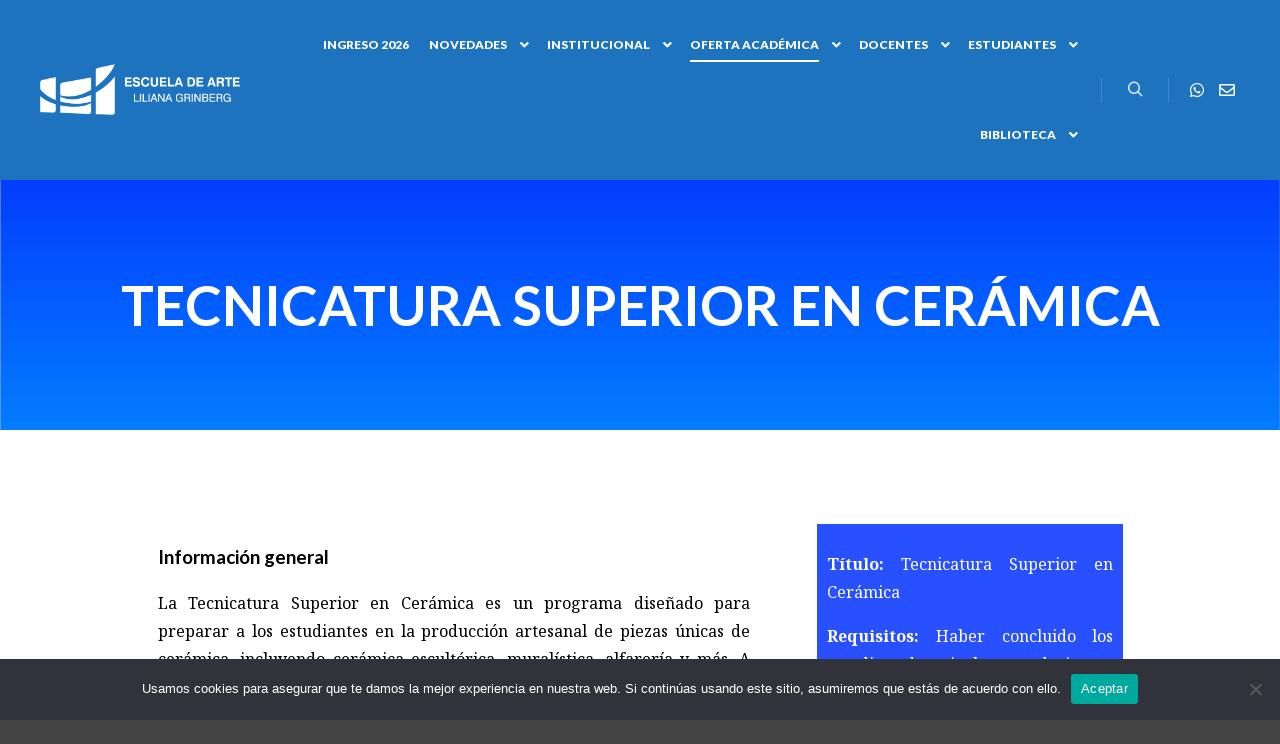

--- FILE ---
content_type: text/html; charset=UTF-8
request_url: http://escueladearte501.com/tecnicatura-superior-en-ceramica/
body_size: 74006
content:
<!DOCTYPE html>
<!--[if IE 9]>    <html class="no-js lt-ie10" lang="es"> <![endif]-->
<!--[if gt IE 9]><!--> <html class="no-js" lang="es"> <!--<![endif]-->
<head>

<meta charset="UTF-8" />
<meta name="viewport" content="width=device-width,initial-scale=1" />
<meta http-equiv="X-UA-Compatible" content="IE=edge">
<link rel="profile" href="https://gmpg.org/xfn/11" />
<title>Tecnicatura Superior en Cerámica &#8211; Escuela de Arte Liliana Grinberg</title>
<meta name='robots' content='max-image-preview:large' />
<link href='https://fonts.gstatic.com' crossorigin rel='preconnect' />
<link rel="alternate" type="application/rss+xml" title="Escuela de Arte Liliana Grinberg &raquo; Feed" href="https://escueladearte501.com/feed/" />
<link rel="alternate" type="application/rss+xml" title="Escuela de Arte Liliana Grinberg &raquo; Feed de los comentarios" href="https://escueladearte501.com/comments/feed/" />
<script type="text/javascript">
window._wpemojiSettings = {"baseUrl":"https:\/\/s.w.org\/images\/core\/emoji\/14.0.0\/72x72\/","ext":".png","svgUrl":"https:\/\/s.w.org\/images\/core\/emoji\/14.0.0\/svg\/","svgExt":".svg","source":{"concatemoji":"http:\/\/escueladearte501.com\/wp-includes\/js\/wp-emoji-release.min.js?ver=6.2.8"}};
/*! This file is auto-generated */
!function(e,a,t){var n,r,o,i=a.createElement("canvas"),p=i.getContext&&i.getContext("2d");function s(e,t){p.clearRect(0,0,i.width,i.height),p.fillText(e,0,0);e=i.toDataURL();return p.clearRect(0,0,i.width,i.height),p.fillText(t,0,0),e===i.toDataURL()}function c(e){var t=a.createElement("script");t.src=e,t.defer=t.type="text/javascript",a.getElementsByTagName("head")[0].appendChild(t)}for(o=Array("flag","emoji"),t.supports={everything:!0,everythingExceptFlag:!0},r=0;r<o.length;r++)t.supports[o[r]]=function(e){if(p&&p.fillText)switch(p.textBaseline="top",p.font="600 32px Arial",e){case"flag":return s("\ud83c\udff3\ufe0f\u200d\u26a7\ufe0f","\ud83c\udff3\ufe0f\u200b\u26a7\ufe0f")?!1:!s("\ud83c\uddfa\ud83c\uddf3","\ud83c\uddfa\u200b\ud83c\uddf3")&&!s("\ud83c\udff4\udb40\udc67\udb40\udc62\udb40\udc65\udb40\udc6e\udb40\udc67\udb40\udc7f","\ud83c\udff4\u200b\udb40\udc67\u200b\udb40\udc62\u200b\udb40\udc65\u200b\udb40\udc6e\u200b\udb40\udc67\u200b\udb40\udc7f");case"emoji":return!s("\ud83e\udef1\ud83c\udffb\u200d\ud83e\udef2\ud83c\udfff","\ud83e\udef1\ud83c\udffb\u200b\ud83e\udef2\ud83c\udfff")}return!1}(o[r]),t.supports.everything=t.supports.everything&&t.supports[o[r]],"flag"!==o[r]&&(t.supports.everythingExceptFlag=t.supports.everythingExceptFlag&&t.supports[o[r]]);t.supports.everythingExceptFlag=t.supports.everythingExceptFlag&&!t.supports.flag,t.DOMReady=!1,t.readyCallback=function(){t.DOMReady=!0},t.supports.everything||(n=function(){t.readyCallback()},a.addEventListener?(a.addEventListener("DOMContentLoaded",n,!1),e.addEventListener("load",n,!1)):(e.attachEvent("onload",n),a.attachEvent("onreadystatechange",function(){"complete"===a.readyState&&t.readyCallback()})),(e=t.source||{}).concatemoji?c(e.concatemoji):e.wpemoji&&e.twemoji&&(c(e.twemoji),c(e.wpemoji)))}(window,document,window._wpemojiSettings);
</script>
<style type="text/css">
img.wp-smiley,
img.emoji {
	display: inline !important;
	border: none !important;
	box-shadow: none !important;
	height: 1em !important;
	width: 1em !important;
	margin: 0 0.07em !important;
	vertical-align: -0.1em !important;
	background: none !important;
	padding: 0 !important;
}
</style>
	<link rel='stylesheet' id='bae-main-css' href='http://escueladearte501.com/wp-content/plugins/document-embedder-addons-for-elementor/admin/assets/css/main.css?ver=6.2.8' type='text/css' media='all' />
<link rel='stylesheet' id='wp-block-library-css' href='http://escueladearte501.com/wp-includes/css/dist/block-library/style.min.css?ver=6.2.8' type='text/css' media='all' />
<link rel='stylesheet' id='classic-theme-styles-css' href='http://escueladearte501.com/wp-includes/css/classic-themes.min.css?ver=6.2.8' type='text/css' media='all' />
<style id='global-styles-inline-css' type='text/css'>
body{--wp--preset--color--black: #000000;--wp--preset--color--cyan-bluish-gray: #abb8c3;--wp--preset--color--white: #ffffff;--wp--preset--color--pale-pink: #f78da7;--wp--preset--color--vivid-red: #cf2e2e;--wp--preset--color--luminous-vivid-orange: #ff6900;--wp--preset--color--luminous-vivid-amber: #fcb900;--wp--preset--color--light-green-cyan: #7bdcb5;--wp--preset--color--vivid-green-cyan: #00d084;--wp--preset--color--pale-cyan-blue: #8ed1fc;--wp--preset--color--vivid-cyan-blue: #0693e3;--wp--preset--color--vivid-purple: #9b51e0;--wp--preset--gradient--vivid-cyan-blue-to-vivid-purple: linear-gradient(135deg,rgba(6,147,227,1) 0%,rgb(155,81,224) 100%);--wp--preset--gradient--light-green-cyan-to-vivid-green-cyan: linear-gradient(135deg,rgb(122,220,180) 0%,rgb(0,208,130) 100%);--wp--preset--gradient--luminous-vivid-amber-to-luminous-vivid-orange: linear-gradient(135deg,rgba(252,185,0,1) 0%,rgba(255,105,0,1) 100%);--wp--preset--gradient--luminous-vivid-orange-to-vivid-red: linear-gradient(135deg,rgba(255,105,0,1) 0%,rgb(207,46,46) 100%);--wp--preset--gradient--very-light-gray-to-cyan-bluish-gray: linear-gradient(135deg,rgb(238,238,238) 0%,rgb(169,184,195) 100%);--wp--preset--gradient--cool-to-warm-spectrum: linear-gradient(135deg,rgb(74,234,220) 0%,rgb(151,120,209) 20%,rgb(207,42,186) 40%,rgb(238,44,130) 60%,rgb(251,105,98) 80%,rgb(254,248,76) 100%);--wp--preset--gradient--blush-light-purple: linear-gradient(135deg,rgb(255,206,236) 0%,rgb(152,150,240) 100%);--wp--preset--gradient--blush-bordeaux: linear-gradient(135deg,rgb(254,205,165) 0%,rgb(254,45,45) 50%,rgb(107,0,62) 100%);--wp--preset--gradient--luminous-dusk: linear-gradient(135deg,rgb(255,203,112) 0%,rgb(199,81,192) 50%,rgb(65,88,208) 100%);--wp--preset--gradient--pale-ocean: linear-gradient(135deg,rgb(255,245,203) 0%,rgb(182,227,212) 50%,rgb(51,167,181) 100%);--wp--preset--gradient--electric-grass: linear-gradient(135deg,rgb(202,248,128) 0%,rgb(113,206,126) 100%);--wp--preset--gradient--midnight: linear-gradient(135deg,rgb(2,3,129) 0%,rgb(40,116,252) 100%);--wp--preset--duotone--dark-grayscale: url('#wp-duotone-dark-grayscale');--wp--preset--duotone--grayscale: url('#wp-duotone-grayscale');--wp--preset--duotone--purple-yellow: url('#wp-duotone-purple-yellow');--wp--preset--duotone--blue-red: url('#wp-duotone-blue-red');--wp--preset--duotone--midnight: url('#wp-duotone-midnight');--wp--preset--duotone--magenta-yellow: url('#wp-duotone-magenta-yellow');--wp--preset--duotone--purple-green: url('#wp-duotone-purple-green');--wp--preset--duotone--blue-orange: url('#wp-duotone-blue-orange');--wp--preset--font-size--small: 13px;--wp--preset--font-size--medium: 20px;--wp--preset--font-size--large: 36px;--wp--preset--font-size--x-large: 42px;--wp--preset--spacing--20: 0.44rem;--wp--preset--spacing--30: 0.67rem;--wp--preset--spacing--40: 1rem;--wp--preset--spacing--50: 1.5rem;--wp--preset--spacing--60: 2.25rem;--wp--preset--spacing--70: 3.38rem;--wp--preset--spacing--80: 5.06rem;--wp--preset--shadow--natural: 6px 6px 9px rgba(0, 0, 0, 0.2);--wp--preset--shadow--deep: 12px 12px 50px rgba(0, 0, 0, 0.4);--wp--preset--shadow--sharp: 6px 6px 0px rgba(0, 0, 0, 0.2);--wp--preset--shadow--outlined: 6px 6px 0px -3px rgba(255, 255, 255, 1), 6px 6px rgba(0, 0, 0, 1);--wp--preset--shadow--crisp: 6px 6px 0px rgba(0, 0, 0, 1);}:where(.is-layout-flex){gap: 0.5em;}body .is-layout-flow > .alignleft{float: left;margin-inline-start: 0;margin-inline-end: 2em;}body .is-layout-flow > .alignright{float: right;margin-inline-start: 2em;margin-inline-end: 0;}body .is-layout-flow > .aligncenter{margin-left: auto !important;margin-right: auto !important;}body .is-layout-constrained > .alignleft{float: left;margin-inline-start: 0;margin-inline-end: 2em;}body .is-layout-constrained > .alignright{float: right;margin-inline-start: 2em;margin-inline-end: 0;}body .is-layout-constrained > .aligncenter{margin-left: auto !important;margin-right: auto !important;}body .is-layout-constrained > :where(:not(.alignleft):not(.alignright):not(.alignfull)){max-width: var(--wp--style--global--content-size);margin-left: auto !important;margin-right: auto !important;}body .is-layout-constrained > .alignwide{max-width: var(--wp--style--global--wide-size);}body .is-layout-flex{display: flex;}body .is-layout-flex{flex-wrap: wrap;align-items: center;}body .is-layout-flex > *{margin: 0;}:where(.wp-block-columns.is-layout-flex){gap: 2em;}.has-black-color{color: var(--wp--preset--color--black) !important;}.has-cyan-bluish-gray-color{color: var(--wp--preset--color--cyan-bluish-gray) !important;}.has-white-color{color: var(--wp--preset--color--white) !important;}.has-pale-pink-color{color: var(--wp--preset--color--pale-pink) !important;}.has-vivid-red-color{color: var(--wp--preset--color--vivid-red) !important;}.has-luminous-vivid-orange-color{color: var(--wp--preset--color--luminous-vivid-orange) !important;}.has-luminous-vivid-amber-color{color: var(--wp--preset--color--luminous-vivid-amber) !important;}.has-light-green-cyan-color{color: var(--wp--preset--color--light-green-cyan) !important;}.has-vivid-green-cyan-color{color: var(--wp--preset--color--vivid-green-cyan) !important;}.has-pale-cyan-blue-color{color: var(--wp--preset--color--pale-cyan-blue) !important;}.has-vivid-cyan-blue-color{color: var(--wp--preset--color--vivid-cyan-blue) !important;}.has-vivid-purple-color{color: var(--wp--preset--color--vivid-purple) !important;}.has-black-background-color{background-color: var(--wp--preset--color--black) !important;}.has-cyan-bluish-gray-background-color{background-color: var(--wp--preset--color--cyan-bluish-gray) !important;}.has-white-background-color{background-color: var(--wp--preset--color--white) !important;}.has-pale-pink-background-color{background-color: var(--wp--preset--color--pale-pink) !important;}.has-vivid-red-background-color{background-color: var(--wp--preset--color--vivid-red) !important;}.has-luminous-vivid-orange-background-color{background-color: var(--wp--preset--color--luminous-vivid-orange) !important;}.has-luminous-vivid-amber-background-color{background-color: var(--wp--preset--color--luminous-vivid-amber) !important;}.has-light-green-cyan-background-color{background-color: var(--wp--preset--color--light-green-cyan) !important;}.has-vivid-green-cyan-background-color{background-color: var(--wp--preset--color--vivid-green-cyan) !important;}.has-pale-cyan-blue-background-color{background-color: var(--wp--preset--color--pale-cyan-blue) !important;}.has-vivid-cyan-blue-background-color{background-color: var(--wp--preset--color--vivid-cyan-blue) !important;}.has-vivid-purple-background-color{background-color: var(--wp--preset--color--vivid-purple) !important;}.has-black-border-color{border-color: var(--wp--preset--color--black) !important;}.has-cyan-bluish-gray-border-color{border-color: var(--wp--preset--color--cyan-bluish-gray) !important;}.has-white-border-color{border-color: var(--wp--preset--color--white) !important;}.has-pale-pink-border-color{border-color: var(--wp--preset--color--pale-pink) !important;}.has-vivid-red-border-color{border-color: var(--wp--preset--color--vivid-red) !important;}.has-luminous-vivid-orange-border-color{border-color: var(--wp--preset--color--luminous-vivid-orange) !important;}.has-luminous-vivid-amber-border-color{border-color: var(--wp--preset--color--luminous-vivid-amber) !important;}.has-light-green-cyan-border-color{border-color: var(--wp--preset--color--light-green-cyan) !important;}.has-vivid-green-cyan-border-color{border-color: var(--wp--preset--color--vivid-green-cyan) !important;}.has-pale-cyan-blue-border-color{border-color: var(--wp--preset--color--pale-cyan-blue) !important;}.has-vivid-cyan-blue-border-color{border-color: var(--wp--preset--color--vivid-cyan-blue) !important;}.has-vivid-purple-border-color{border-color: var(--wp--preset--color--vivid-purple) !important;}.has-vivid-cyan-blue-to-vivid-purple-gradient-background{background: var(--wp--preset--gradient--vivid-cyan-blue-to-vivid-purple) !important;}.has-light-green-cyan-to-vivid-green-cyan-gradient-background{background: var(--wp--preset--gradient--light-green-cyan-to-vivid-green-cyan) !important;}.has-luminous-vivid-amber-to-luminous-vivid-orange-gradient-background{background: var(--wp--preset--gradient--luminous-vivid-amber-to-luminous-vivid-orange) !important;}.has-luminous-vivid-orange-to-vivid-red-gradient-background{background: var(--wp--preset--gradient--luminous-vivid-orange-to-vivid-red) !important;}.has-very-light-gray-to-cyan-bluish-gray-gradient-background{background: var(--wp--preset--gradient--very-light-gray-to-cyan-bluish-gray) !important;}.has-cool-to-warm-spectrum-gradient-background{background: var(--wp--preset--gradient--cool-to-warm-spectrum) !important;}.has-blush-light-purple-gradient-background{background: var(--wp--preset--gradient--blush-light-purple) !important;}.has-blush-bordeaux-gradient-background{background: var(--wp--preset--gradient--blush-bordeaux) !important;}.has-luminous-dusk-gradient-background{background: var(--wp--preset--gradient--luminous-dusk) !important;}.has-pale-ocean-gradient-background{background: var(--wp--preset--gradient--pale-ocean) !important;}.has-electric-grass-gradient-background{background: var(--wp--preset--gradient--electric-grass) !important;}.has-midnight-gradient-background{background: var(--wp--preset--gradient--midnight) !important;}.has-small-font-size{font-size: var(--wp--preset--font-size--small) !important;}.has-medium-font-size{font-size: var(--wp--preset--font-size--medium) !important;}.has-large-font-size{font-size: var(--wp--preset--font-size--large) !important;}.has-x-large-font-size{font-size: var(--wp--preset--font-size--x-large) !important;}
.wp-block-navigation a:where(:not(.wp-element-button)){color: inherit;}
:where(.wp-block-columns.is-layout-flex){gap: 2em;}
.wp-block-pullquote{font-size: 1.5em;line-height: 1.6;}
</style>
<link rel='stylesheet' id='cookie-notice-front-css' href='http://escueladearte501.com/wp-content/plugins/cookie-notice/css/front.min.css?ver=2.4.18' type='text/css' media='all' />
<link rel='stylesheet' id='elementor-icons-css' href='http://escueladearte501.com/wp-content/plugins/elementor/assets/lib/eicons/css/elementor-icons.min.css?ver=5.18.0' type='text/css' media='all' />
<link rel='stylesheet' id='elementor-frontend-css' href='http://escueladearte501.com/wp-content/plugins/elementor/assets/css/frontend.min.css?ver=3.12.1' type='text/css' media='all' />
<style id='elementor-frontend-inline-css' type='text/css'>
.elementor-13911 .elementor-element.elementor-element-12e60730:not(.elementor-motion-effects-element-type-background), .elementor-13911 .elementor-element.elementor-element-12e60730 > .elementor-motion-effects-container > .elementor-motion-effects-layer{background-image:url("https://escueladearte501.com/wp-content/uploads/2022/08/fondo-1.jpg");}
</style>
<link rel='stylesheet' id='swiper-css' href='http://escueladearte501.com/wp-content/plugins/elementor/assets/lib/swiper/css/swiper.min.css?ver=5.3.6' type='text/css' media='all' />
<link rel='stylesheet' id='elementor-post-12136-css' href='http://escueladearte501.com/wp-content/uploads/elementor/css/post-12136.css?ver=1719586461' type='text/css' media='all' />
<link rel='stylesheet' id='elementor-pro-css' href='http://escueladearte501.com/wp-content/plugins/pro-elements/assets/css/frontend.min.css?ver=3.11.3.1' type='text/css' media='all' />
<link rel='stylesheet' id='elementor-post-13935-css' href='http://escueladearte501.com/wp-content/uploads/elementor/css/post-13935.css?ver=1761689897' type='text/css' media='all' />
<link rel='stylesheet' id='elementor-post-12865-css' href='http://escueladearte501.com/wp-content/uploads/elementor/css/post-12865.css?ver=1719586461' type='text/css' media='all' />
<link rel='stylesheet' id='elementor-post-13911-css' href='http://escueladearte501.com/wp-content/uploads/elementor/css/post-13911.css?ver=1719586646' type='text/css' media='all' />
<link rel='stylesheet' id='jquery-lightgallery-css' href='http://escueladearte501.com/wp-content/themes/rife-free/js/light-gallery/css/lightgallery.min.css?ver=1.9.0' type='text/css' media='all' />
<link rel='stylesheet' id='font-awesome-css' href='http://escueladearte501.com/wp-content/plugins/elementor/assets/lib/font-awesome/css/font-awesome.min.css?ver=4.7.0' type='text/css' media='all' />
<link rel='stylesheet' id='a13-icomoon-css' href='http://escueladearte501.com/wp-content/themes/rife-free/css/icomoon.css?ver=2.4.16.1' type='text/css' media='all' />
<link rel='stylesheet' id='a13-main-style-css' href='http://escueladearte501.com/wp-content/themes/rife-free/style.css?ver=2.4.16.1' type='text/css' media='all' />
<link rel='stylesheet' id='a13-user-css-css' href='https://escueladearte501.com/wp-content/uploads/apollo13_framework_files/css/user.css?ver=2.4.16.1_1731075872' type='text/css' media='all' />
<link rel='stylesheet' id='font-awesome-5-all-css' href='http://escueladearte501.com/wp-content/plugins/elementor/assets/lib/font-awesome/css/all.min.css?ver=3.12.1' type='text/css' media='all' />
<link rel='stylesheet' id='font-awesome-4-shim-css' href='http://escueladearte501.com/wp-content/plugins/elementor/assets/lib/font-awesome/css/v4-shims.min.css?ver=3.12.1' type='text/css' media='all' />
<link rel='stylesheet' id='google-fonts-1-css' href='https://fonts.googleapis.com/css?family=Lato%3A100%2C100italic%2C200%2C200italic%2C300%2C300italic%2C400%2C400italic%2C500%2C500italic%2C600%2C600italic%2C700%2C700italic%2C800%2C800italic%2C900%2C900italic%7CNoto+Serif%3A100%2C100italic%2C200%2C200italic%2C300%2C300italic%2C400%2C400italic%2C500%2C500italic%2C600%2C600italic%2C700%2C700italic%2C800%2C800italic%2C900%2C900italic%7CPoppins%3A100%2C100italic%2C200%2C200italic%2C300%2C300italic%2C400%2C400italic%2C500%2C500italic%2C600%2C600italic%2C700%2C700italic%2C800%2C800italic%2C900%2C900italic%7CNoto+Sans%3A100%2C100italic%2C200%2C200italic%2C300%2C300italic%2C400%2C400italic%2C500%2C500italic%2C600%2C600italic%2C700%2C700italic%2C800%2C800italic%2C900%2C900italic&#038;display=auto&#038;ver=6.2.8' type='text/css' media='all' />
<link rel='stylesheet' id='elementor-icons-shared-0-css' href='http://escueladearte501.com/wp-content/plugins/elementor/assets/lib/font-awesome/css/fontawesome.min.css?ver=5.15.3' type='text/css' media='all' />
<link rel='stylesheet' id='elementor-icons-fa-brands-css' href='http://escueladearte501.com/wp-content/plugins/elementor/assets/lib/font-awesome/css/brands.min.css?ver=5.15.3' type='text/css' media='all' />
<link rel='stylesheet' id='elementor-icons-fa-solid-css' href='http://escueladearte501.com/wp-content/plugins/elementor/assets/lib/font-awesome/css/solid.min.css?ver=5.15.3' type='text/css' media='all' />
<link rel="preconnect" href="https://fonts.gstatic.com/" crossorigin><script type='text/javascript' src='http://escueladearte501.com/wp-includes/js/jquery/jquery.min.js?ver=3.6.4' id='jquery-core-js'></script>
<script type='text/javascript' src='http://escueladearte501.com/wp-includes/js/jquery/jquery-migrate.min.js?ver=3.4.0' id='jquery-migrate-js'></script>
<script type='text/javascript' id='cookie-notice-front-js-before'>
var cnArgs = {"ajaxUrl":"https:\/\/escueladearte501.com\/wp-admin\/admin-ajax.php","nonce":"7f04c59d23","hideEffect":"fade","position":"bottom","onScroll":false,"onScrollOffset":100,"onClick":false,"cookieName":"cookie_notice_accepted","cookieTime":2592000,"cookieTimeRejected":2592000,"globalCookie":false,"redirection":false,"cache":false,"revokeCookies":false,"revokeCookiesOpt":"automatic"};
</script>
<script type='text/javascript' src='http://escueladearte501.com/wp-content/plugins/cookie-notice/js/front.min.js?ver=2.4.18' id='cookie-notice-front-js'></script>
<script type='text/javascript' src='http://escueladearte501.com/wp-content/plugins/elementor/assets/lib/font-awesome/js/v4-shims.min.js?ver=3.12.1' id='font-awesome-4-shim-js'></script>
<link rel="https://api.w.org/" href="https://escueladearte501.com/wp-json/" /><link rel="alternate" type="application/json" href="https://escueladearte501.com/wp-json/wp/v2/pages/13935" /><link rel="EditURI" type="application/rsd+xml" title="RSD" href="https://escueladearte501.com/xmlrpc.php?rsd" />
<link rel="wlwmanifest" type="application/wlwmanifest+xml" href="http://escueladearte501.com/wp-includes/wlwmanifest.xml" />
<meta name="generator" content="WordPress 6.2.8" />
<link rel="canonical" href="https://escueladearte501.com/tecnicatura-superior-en-ceramica/" />
<link rel='shortlink' href='https://escueladearte501.com/?p=13935' />
<link rel="alternate" type="application/json+oembed" href="https://escueladearte501.com/wp-json/oembed/1.0/embed?url=https%3A%2F%2Fescueladearte501.com%2Ftecnicatura-superior-en-ceramica%2F" />
<link rel="alternate" type="text/xml+oembed" href="https://escueladearte501.com/wp-json/oembed/1.0/embed?url=https%3A%2F%2Fescueladearte501.com%2Ftecnicatura-superior-en-ceramica%2F&#038;format=xml" />
<script type="text/javascript">
// <![CDATA[
(function(){
    var docElement = document.documentElement,
        className = docElement.className;
    // Change `no-js` to `js`
    var reJS = new RegExp('(^|\\s)no-js( |\\s|$)');
    //space as literal in second capturing group cause there is strange situation when \s is not catched on load when other plugins add their own classes
    className = className.replace(reJS, '$1js$2');
    docElement.className = className;
})();
// ]]>
</script><script type="text/javascript">
// <![CDATA[
WebFontConfig = {
    google: {"families":["Lato:100italic,300italic,400italic,700italic,900italic,100,300,400,700,900","Lato:100italic,300italic,400italic,500italic,700italic,900italic,100,300,400,500,700,900","Noto Serif:100italic,300italic,400italic,700italic,900italic,100,300,400,700,900","Lato:100italic,300italic,400italic,700italic,900italic,100,300,400,700,900"]},
    active: function () {
        //tell listeners that fonts are loaded
        if (window.jQuery) {
            jQuery(document.body).trigger('webfontsloaded');
        }
    }
};
(function (d) {
    var wf = d.createElement('script'), s = d.scripts[0];
    wf.src = 'http://escueladearte501.com/wp-content/themes/rife-free/js/webfontloader.min.js';
    wf.type = 'text/javascript';
    wf.async = 'true';
    s.parentNode.insertBefore(wf, s);
})(document);
// ]]>
</script><meta name="generator" content="Elementor 3.12.1; features: e_dom_optimization, a11y_improvements, additional_custom_breakpoints; settings: css_print_method-external, google_font-enabled, font_display-auto">
			<meta name="theme-color" content="#FFFFFF">
			<link rel="icon" href="https://escueladearte501.com/wp-content/uploads/cropped-logo-esc-arte-2016-1-2-32x32.png" sizes="32x32" />
<link rel="icon" href="https://escueladearte501.com/wp-content/uploads/cropped-logo-esc-arte-2016-1-2-192x192.png" sizes="192x192" />
<link rel="apple-touch-icon" href="https://escueladearte501.com/wp-content/uploads/cropped-logo-esc-arte-2016-1-2-180x180.png" />
<meta name="msapplication-TileImage" content="https://escueladearte501.com/wp-content/uploads/cropped-logo-esc-arte-2016-1-2-270x270.png" />
		<style type="text/css" id="wp-custom-css">
			.entry-title {
display: none;
}
.page .entry-title, .page-title{
display:none;
}
		</style>
		</head>

<body id="top" class="page-template-default page page-id-13935 wp-custom-logo cookies-not-set header-horizontal site-layout-full elementor-default elementor-kit-12136 elementor-page elementor-page-13935 elementor-page-13911" itemtype="https://schema.org/WebPage" itemscope>
<svg xmlns="http://www.w3.org/2000/svg" viewBox="0 0 0 0" width="0" height="0" focusable="false" role="none" style="visibility: hidden; position: absolute; left: -9999px; overflow: hidden;" ><defs><filter id="wp-duotone-dark-grayscale"><feColorMatrix color-interpolation-filters="sRGB" type="matrix" values=" .299 .587 .114 0 0 .299 .587 .114 0 0 .299 .587 .114 0 0 .299 .587 .114 0 0 " /><feComponentTransfer color-interpolation-filters="sRGB" ><feFuncR type="table" tableValues="0 0.49803921568627" /><feFuncG type="table" tableValues="0 0.49803921568627" /><feFuncB type="table" tableValues="0 0.49803921568627" /><feFuncA type="table" tableValues="1 1" /></feComponentTransfer><feComposite in2="SourceGraphic" operator="in" /></filter></defs></svg><svg xmlns="http://www.w3.org/2000/svg" viewBox="0 0 0 0" width="0" height="0" focusable="false" role="none" style="visibility: hidden; position: absolute; left: -9999px; overflow: hidden;" ><defs><filter id="wp-duotone-grayscale"><feColorMatrix color-interpolation-filters="sRGB" type="matrix" values=" .299 .587 .114 0 0 .299 .587 .114 0 0 .299 .587 .114 0 0 .299 .587 .114 0 0 " /><feComponentTransfer color-interpolation-filters="sRGB" ><feFuncR type="table" tableValues="0 1" /><feFuncG type="table" tableValues="0 1" /><feFuncB type="table" tableValues="0 1" /><feFuncA type="table" tableValues="1 1" /></feComponentTransfer><feComposite in2="SourceGraphic" operator="in" /></filter></defs></svg><svg xmlns="http://www.w3.org/2000/svg" viewBox="0 0 0 0" width="0" height="0" focusable="false" role="none" style="visibility: hidden; position: absolute; left: -9999px; overflow: hidden;" ><defs><filter id="wp-duotone-purple-yellow"><feColorMatrix color-interpolation-filters="sRGB" type="matrix" values=" .299 .587 .114 0 0 .299 .587 .114 0 0 .299 .587 .114 0 0 .299 .587 .114 0 0 " /><feComponentTransfer color-interpolation-filters="sRGB" ><feFuncR type="table" tableValues="0.54901960784314 0.98823529411765" /><feFuncG type="table" tableValues="0 1" /><feFuncB type="table" tableValues="0.71764705882353 0.25490196078431" /><feFuncA type="table" tableValues="1 1" /></feComponentTransfer><feComposite in2="SourceGraphic" operator="in" /></filter></defs></svg><svg xmlns="http://www.w3.org/2000/svg" viewBox="0 0 0 0" width="0" height="0" focusable="false" role="none" style="visibility: hidden; position: absolute; left: -9999px; overflow: hidden;" ><defs><filter id="wp-duotone-blue-red"><feColorMatrix color-interpolation-filters="sRGB" type="matrix" values=" .299 .587 .114 0 0 .299 .587 .114 0 0 .299 .587 .114 0 0 .299 .587 .114 0 0 " /><feComponentTransfer color-interpolation-filters="sRGB" ><feFuncR type="table" tableValues="0 1" /><feFuncG type="table" tableValues="0 0.27843137254902" /><feFuncB type="table" tableValues="0.5921568627451 0.27843137254902" /><feFuncA type="table" tableValues="1 1" /></feComponentTransfer><feComposite in2="SourceGraphic" operator="in" /></filter></defs></svg><svg xmlns="http://www.w3.org/2000/svg" viewBox="0 0 0 0" width="0" height="0" focusable="false" role="none" style="visibility: hidden; position: absolute; left: -9999px; overflow: hidden;" ><defs><filter id="wp-duotone-midnight"><feColorMatrix color-interpolation-filters="sRGB" type="matrix" values=" .299 .587 .114 0 0 .299 .587 .114 0 0 .299 .587 .114 0 0 .299 .587 .114 0 0 " /><feComponentTransfer color-interpolation-filters="sRGB" ><feFuncR type="table" tableValues="0 0" /><feFuncG type="table" tableValues="0 0.64705882352941" /><feFuncB type="table" tableValues="0 1" /><feFuncA type="table" tableValues="1 1" /></feComponentTransfer><feComposite in2="SourceGraphic" operator="in" /></filter></defs></svg><svg xmlns="http://www.w3.org/2000/svg" viewBox="0 0 0 0" width="0" height="0" focusable="false" role="none" style="visibility: hidden; position: absolute; left: -9999px; overflow: hidden;" ><defs><filter id="wp-duotone-magenta-yellow"><feColorMatrix color-interpolation-filters="sRGB" type="matrix" values=" .299 .587 .114 0 0 .299 .587 .114 0 0 .299 .587 .114 0 0 .299 .587 .114 0 0 " /><feComponentTransfer color-interpolation-filters="sRGB" ><feFuncR type="table" tableValues="0.78039215686275 1" /><feFuncG type="table" tableValues="0 0.94901960784314" /><feFuncB type="table" tableValues="0.35294117647059 0.47058823529412" /><feFuncA type="table" tableValues="1 1" /></feComponentTransfer><feComposite in2="SourceGraphic" operator="in" /></filter></defs></svg><svg xmlns="http://www.w3.org/2000/svg" viewBox="0 0 0 0" width="0" height="0" focusable="false" role="none" style="visibility: hidden; position: absolute; left: -9999px; overflow: hidden;" ><defs><filter id="wp-duotone-purple-green"><feColorMatrix color-interpolation-filters="sRGB" type="matrix" values=" .299 .587 .114 0 0 .299 .587 .114 0 0 .299 .587 .114 0 0 .299 .587 .114 0 0 " /><feComponentTransfer color-interpolation-filters="sRGB" ><feFuncR type="table" tableValues="0.65098039215686 0.40392156862745" /><feFuncG type="table" tableValues="0 1" /><feFuncB type="table" tableValues="0.44705882352941 0.4" /><feFuncA type="table" tableValues="1 1" /></feComponentTransfer><feComposite in2="SourceGraphic" operator="in" /></filter></defs></svg><svg xmlns="http://www.w3.org/2000/svg" viewBox="0 0 0 0" width="0" height="0" focusable="false" role="none" style="visibility: hidden; position: absolute; left: -9999px; overflow: hidden;" ><defs><filter id="wp-duotone-blue-orange"><feColorMatrix color-interpolation-filters="sRGB" type="matrix" values=" .299 .587 .114 0 0 .299 .587 .114 0 0 .299 .587 .114 0 0 .299 .587 .114 0 0 " /><feComponentTransfer color-interpolation-filters="sRGB" ><feFuncR type="table" tableValues="0.098039215686275 1" /><feFuncG type="table" tableValues="0 0.66274509803922" /><feFuncB type="table" tableValues="0.84705882352941 0.41960784313725" /><feFuncA type="table" tableValues="1 1" /></feComponentTransfer><feComposite in2="SourceGraphic" operator="in" /></filter></defs></svg><div class="whole-layout">
        <div class="page-background to-move"></div>
        <header id="header" class="to-move a13-horizontal header-type-one_line a13-normal-variant header-variant-one_line full tools-icons-1 sticky-no-hiding" itemtype="https://schema.org/WPHeader" itemscope>
	<div class="head">
		<div class="logo-container" itemtype="https://schema.org/Organization" itemscope><a class="logo normal-logo image-logo" href="https://escueladearte501.com/" title="Escuela de Arte Liliana Grinberg" rel="home" itemprop="url"><img src="https://escueladearte501.com/wp-content/uploads/2024/06/Sin-titulo-1.png" alt="Escuela de Arte Liliana Grinberg" width="647" height="164" itemprop="logo" /></a></div>
		<nav id="access" class="navigation-bar" itemtype="https://schema.org/SiteNavigationElement" itemscope><!-- this element is need in HTML even if menu is disabled -->
							<div class="menu-container"><ul id="menu-principal" class="top-menu with-effect menu--ferdinand opener-icons-on"><li id="menu-item-17903" class="menu-item menu-item-type-post_type menu-item-object-page menu-item-17903 normal-menu"><a href="https://escueladearte501.com/ingreso/"><span><em>Ingreso 2026</em></span></a></li>
<li id="menu-item-14789" class="menu-item menu-item-type-post_type menu-item-object-page menu-item-has-children menu-parent-item menu-item-14789 normal-menu"><span class="title" tabindex="0"><span><em>Novedades</em></span></span><i tabindex="0" class="fa sub-mark fa-angle-down"></i>
<ul class="sub-menu">
	<li id="menu-item-18009" class="menu-item menu-item-type-post_type menu-item-object-page menu-item-18009"><a href="https://escueladearte501.com/inscripcion-a-mesas-de-examen-febrero-marzo/"><span>Inscripción a Mesas de Examenes – Febrero 2026</span></a></li>
	<li id="menu-item-16152" class="menu-item menu-item-type-post_type menu-item-object-page menu-item-16152"><a href="https://escueladearte501.com/cronograma-de-mesas-de-examen/"><span>Cronograma de Mesas de Exámenes</span></a></li>
	<li id="menu-item-16364" class="menu-item menu-item-type-post_type menu-item-object-page menu-item-16364"><a href="https://escueladearte501.com/inscripcion-a-edis/"><span>Inscripción a EDIS</span></a></li>
	<li id="menu-item-16284" class="menu-item menu-item-type-post_type menu-item-object-page menu-item-16284"><a href="https://escueladearte501.com/talleres/"><span>Talleres de extensión 2025</span></a></li>
</ul>
</li>
<li id="menu-item-15102" class="menu-item menu-item-type-post_type menu-item-object-page menu-item-has-children menu-parent-item menu-item-15102 normal-menu"><span class="title" tabindex="0"><span><em>Institucional</em></span></span><i tabindex="0" class="fa sub-mark fa-angle-down"></i>
<ul class="sub-menu">
	<li id="menu-item-15542" class="menu-item menu-item-type-post_type menu-item-object-page menu-item-15542"><a href="https://escueladearte501.com/informacion-institucional/"><span>Información Institucional</span></a></li>
	<li id="menu-item-16346" class="menu-item menu-item-type-post_type menu-item-object-page menu-item-16346"><a href="https://escueladearte501.com/institucional/regimen-academico/"><span>Régimen Académico</span></a></li>
	<li id="menu-item-14825" class="menu-item menu-item-type-post_type menu-item-object-page menu-item-14825"><a href="https://escueladearte501.com/proyecto-institucional/"><span>Proyecto Institucional</span></a></li>
	<li id="menu-item-14873" class="menu-item menu-item-type-post_type menu-item-object-page menu-item-14873"><a href="https://escueladearte501.com/proyecto-institucional-de-evaluacion/"><span>Proyecto Institucional de Evaluación</span></a></li>
	<li id="menu-item-13602" class="menu-item menu-item-type-post_type menu-item-object-page menu-item-13602"><a href="https://escueladearte501.com/anden-501/"><span>Anden 501</span></a></li>
	<li id="menu-item-15181" class="menu-item menu-item-type-post_type menu-item-object-page menu-item-15181"><a href="https://escueladearte501.com/imposicion-de-nombre-2/"><span>Imposición de Nombre</span></a></li>
</ul>
</li>
<li id="menu-item-14597" class="menu-item menu-item-type-post_type menu-item-object-page current-menu-ancestor current-menu-parent current_page_parent current_page_ancestor menu-item-has-children menu-parent-item menu-item-14597 normal-menu"><span class="title" tabindex="0"><span><em>Oferta académica</em></span></span><i tabindex="0" class="fa sub-mark fa-angle-down"></i>
<ul class="sub-menu">
	<li id="menu-item-13927" class="menu-item menu-item-type-post_type menu-item-object-page menu-item-13927"><a href="https://escueladearte501.com/profesorado-de-artes-visuales/"><span>Profesorado de Artes Visuales</span></a></li>
	<li id="menu-item-13980" class="menu-item menu-item-type-post_type menu-item-object-page menu-item-13980"><a href="https://escueladearte501.com/profesorado-de-teatro/"><span>Profesorado de Teatro</span></a></li>
	<li id="menu-item-13969" class="menu-item menu-item-type-post_type menu-item-object-page menu-item-13969"><a href="https://escueladearte501.com/profesorado-de-danza/"><span>Profesorado de Danza</span></a></li>
	<li id="menu-item-14474" class="menu-item menu-item-type-post_type menu-item-object-page menu-item-14474"><a href="https://escueladearte501.com/profesorado-de-educacion-musical/"><span>Profesorado de Educación Musical</span></a></li>
	<li id="menu-item-14494" class="menu-item menu-item-type-post_type menu-item-object-page menu-item-14494"><a href="https://escueladearte501.com/profesorado-de-canto-popular/"><span>Profesorado de Canto Popular</span></a></li>
	<li id="menu-item-14479" class="menu-item menu-item-type-post_type menu-item-object-page menu-item-14479"><a href="https://escueladearte501.com/profesorado-de-instrumento/"><span>Profesorado de Instrumento</span></a></li>
	<li id="menu-item-15517" class="menu-item menu-item-type-post_type menu-item-object-page menu-item-15517"><a href="https://escueladearte501.com/tecnicatura-superior-en-diseno-grafico/"><span>Tecnicatura Superior en Diseño Grafico</span></a></li>
	<li id="menu-item-15503" class="menu-item menu-item-type-post_type menu-item-object-page menu-item-15503"><a href="https://escueladearte501.com/tecnicatura-superior-en-fotografia/"><span>Tecnicatura Superior en Fotografía</span></a></li>
	<li id="menu-item-14328" class="menu-item menu-item-type-post_type menu-item-object-page current-menu-item page_item page-item-13935 current_page_item menu-item-14328"><a href="https://escueladearte501.com/tecnicatura-superior-en-ceramica/"><span>Tecnicatura Superior en Cerámica</span></a></li>
	<li id="menu-item-14695" class="menu-item menu-item-type-post_type menu-item-object-page menu-item-14695"><a href="https://escueladearte501.com/tecnicatura-superior-en-realizador-de-artes-visuales/"><span>Tecnicatura en Realizador Superior en Artes Visuales</span></a></li>
	<li id="menu-item-15511" class="menu-item menu-item-type-post_type menu-item-object-page menu-item-15511"><a href="https://escueladearte501.com/tecnicatura-en-capacitacion-instrumental/"><span>Tecnicatura en Capacitación Instrumental</span></a></li>
	<li id="menu-item-15523" class="menu-item menu-item-type-post_type menu-item-object-page menu-item-15523"><a href="https://escueladearte501.com/foba-ninos-y-preadolescentes/"><span>FOBA Niños, niñas y Preadolescentes</span></a></li>
</ul>
</li>
<li id="menu-item-14860" class="menu-item menu-item-type-post_type menu-item-object-page menu-item-has-children menu-parent-item menu-item-14860 normal-menu"><span class="title" tabindex="0"><span><em>Docentes</em></span></span><i tabindex="0" class="fa sub-mark fa-angle-down"></i>
<ul class="sub-menu">
	<li id="menu-item-15338" class="menu-item menu-item-type-post_type menu-item-object-page menu-item-15338"><a href="https://escueladearte501.com/normativas/"><span>Normativas</span></a></li>
	<li id="menu-item-15425" class="menu-item menu-item-type-post_type menu-item-object-page menu-item-15425"><a href="https://escueladearte501.com/orientaciones/"><span>Orientaciones</span></a></li>
	<li id="menu-item-15042" class="menu-item menu-item-type-post_type menu-item-object-page menu-item-15042"><a href="https://escueladearte501.com/formularios-docentes/"><span>Formularios</span></a></li>
</ul>
</li>
<li id="menu-item-4426" class="menu-item menu-item-type-post_type menu-item-object-page menu-item-has-children menu-parent-item menu-item-4426 normal-menu"><span class="title" tabindex="0"><span><em>Estudiantes</em></span></span><i tabindex="0" class="fa sub-mark fa-angle-down"></i>
<ul class="sub-menu">
	<li id="menu-item-16251" class="menu-item menu-item-type-post_type menu-item-object-page menu-item-16251"><a href="https://escueladearte501.com/horarios/"><span>Horarios</span></a></li>
	<li id="menu-item-14927" class="menu-item menu-item-type-post_type menu-item-object-page menu-item-14927"><a href="https://escueladearte501.com/correlatividades/"><span>Correlatividades</span></a></li>
	<li id="menu-item-13576" class="menu-item menu-item-type-post_type menu-item-object-page menu-item-13576"><a href="https://escueladearte501.com/equivalencias/"><span>Equivalencias</span></a></li>
	<li id="menu-item-15380" class="menu-item menu-item-type-post_type menu-item-object-page menu-item-15380"><a href="https://escueladearte501.com/boleto-estudiantil/"><span>Boleto Estudiantil</span></a></li>
	<li id="menu-item-15433" class="menu-item menu-item-type-post_type menu-item-object-page menu-item-15433"><a href="https://escueladearte501.com/formularios-estudiantes/"><span>Formularios</span></a></li>
	<li id="menu-item-14571" class="menu-item menu-item-type-post_type menu-item-object-page menu-item-14571"><a href="https://escueladearte501.com/producciones/"><span>Producciones</span></a></li>
	<li id="menu-item-14608" class="menu-item menu-item-type-post_type menu-item-object-page menu-item-14608"><a href="https://escueladearte501.com/titulos/"><span>Títulos</span></a></li>
	<li id="menu-item-15653" class="menu-item menu-item-type-post_type menu-item-object-page menu-item-15653"><a href="https://escueladearte501.com/becas-progresar/"><span>Becas PROGRESAR</span></a></li>
	<li id="menu-item-15041" class="menu-item menu-item-type-custom menu-item-object-custom menu-item-15041"><a href="https://easnicolas-bue.infd.edu.ar/aula/acceso.cgi"><span>Campus Virtual</span></a></li>
</ul>
</li>
<li id="menu-item-12251" class="menu-item menu-item-type-post_type menu-item-object-page menu-item-has-children menu-parent-item menu-item-12251 normal-menu"><span class="title" tabindex="0"><span><em>Biblioteca</em></span></span><i tabindex="0" class="fa sub-mark fa-angle-down"></i>
<ul class="sub-menu">
	<li id="menu-item-14419" class="menu-item menu-item-type-post_type menu-item-object-page menu-item-14419"><a href="https://escueladearte501.com/bibliografia-disponible-2/"><span>Bibliografía Disponible</span></a></li>
	<li id="menu-item-13890" class="menu-item menu-item-type-post_type menu-item-object-page menu-item-13890"><a href="https://escueladearte501.com/repositorio-institucional/"><span>Repositorio Institucional</span></a></li>
</ul>
</li>
</ul></div>					</nav>
		<!-- #access -->
		<div id="header-tools" class=" icons-1"><button id="search-button" class="a13icon-search tool" title="Buscar"><span class="screen-reader-text">Buscar</span></button><button id="mobile-menu-opener" class="a13icon-menu tool" title="Menú principal"><span class="screen-reader-text">Menú principal</span></button></div>		<div class="socials icons-only white white_hover hide_on_mobile"><a target="_blank" title="Whatsapp" href="https://whatsapp.com/channel/0029VaoRyK4L7UVeW8S18w1F" class="a13_soc-whatsapp fa fa-whatsapp" rel="noopener"></a><a target="_blank" title="E-mail" href="http://HH" class="a13_soc-mailto fa fa-envelope-o" rel="noopener"></a></div>	</div>
	<div class="search-container"><div class="search"><span class="a13icon-search"></span>
                <form class="search-form" role="search" method="get" action="https://escueladearte501.com/" >
                    <fieldset class="semantic">
                        <input placeholder="Buscar &hellip;" type="search" name="s" id="s1" data-swplive="true" value="" />
                        <input type="submit" id="searchsubmit1" title="Buscar" value="Buscar" />
                        
                        
                    </fieldset>
                </form><span class="a13icon-cross close"></span></div></div></header>
    <div id="mid" class="to-move layout-center layout-parted layout-no-edge layout-fixed no-sidebars">		<div data-elementor-type="single-page" data-elementor-id="13911" class="elementor elementor-13911 elementor-location-single post-13935 page type-page status-publish">
								<section class="elementor-section elementor-top-section elementor-element elementor-element-12e60730 elementor-section-height-min-height elementor-section-boxed elementor-section-height-default elementor-section-items-middle" data-id="12e60730" data-element_type="section" data-settings="{&quot;background_background&quot;:&quot;classic&quot;}">
							<div class="elementor-background-overlay"></div>
							<div class="elementor-container elementor-column-gap-default">
					<div class="elementor-column elementor-col-100 elementor-top-column elementor-element elementor-element-2776f934" data-id="2776f934" data-element_type="column">
			<div class="elementor-widget-wrap elementor-element-populated">
								<div class="elementor-element elementor-element-6b3395ee elementor-widget elementor-widget-heading" data-id="6b3395ee" data-element_type="widget" data-widget_type="heading.default">
				<div class="elementor-widget-container">
			<h2 class="elementor-heading-title elementor-size-large">Tecnicatura Superior en Cerámica</h2>		</div>
				</div>
					</div>
		</div>
							</div>
		</section>
				<section class="elementor-section elementor-top-section elementor-element elementor-element-155a2109 elementor-section-boxed elementor-section-height-default elementor-section-height-default" data-id="155a2109" data-element_type="section">
						<div class="elementor-container elementor-column-gap-default">
					<div class="elementor-column elementor-col-100 elementor-top-column elementor-element elementor-element-4308c803" data-id="4308c803" data-element_type="column">
			<div class="elementor-widget-wrap elementor-element-populated">
								<div class="elementor-element elementor-element-76ce7003 elementor-widget elementor-widget-spacer" data-id="76ce7003" data-element_type="widget" data-widget_type="spacer.default">
				<div class="elementor-widget-container">
					<div class="elementor-spacer">
			<div class="elementor-spacer-inner"></div>
		</div>
				</div>
				</div>
					</div>
		</div>
							</div>
		</section>
				<section class="elementor-section elementor-top-section elementor-element elementor-element-1e58b84f elementor-section-full_width elementor-section-height-default elementor-section-height-default" data-id="1e58b84f" data-element_type="section">
						<div class="elementor-container elementor-column-gap-default">
					<div class="elementor-column elementor-col-25 elementor-top-column elementor-element elementor-element-d565f3b" data-id="d565f3b" data-element_type="column">
			<div class="elementor-widget-wrap">
									</div>
		</div>
				<div class="elementor-column elementor-col-50 elementor-top-column elementor-element elementor-element-5e7cce79" data-id="5e7cce79" data-element_type="column">
			<div class="elementor-widget-wrap elementor-element-populated">
								<div class="elementor-element elementor-element-3df57ad0 elementor-widget elementor-widget-theme-post-content" data-id="3df57ad0" data-element_type="widget" data-widget_type="theme-post-content.default">
				<div class="elementor-widget-container">
					<div data-elementor-type="wp-page" data-elementor-id="13935" class="elementor elementor-13935">
									<section class="elementor-section elementor-top-section elementor-element elementor-element-f67c6d9 elementor-section-full_width elementor-section-height-default elementor-section-height-default" data-id="f67c6d9" data-element_type="section">
						<div class="elementor-container elementor-column-gap-default">
					<div class="elementor-column elementor-col-33 elementor-top-column elementor-element elementor-element-742886d" data-id="742886d" data-element_type="column">
			<div class="elementor-widget-wrap elementor-element-populated">
								<div class="elementor-element elementor-element-06c73b8 elementor-widget elementor-widget-text-editor" data-id="06c73b8" data-element_type="widget" data-widget_type="text-editor.default">
				<div class="elementor-widget-container">
							<h3 style="text-align: justify;"><strong>Información general</strong></h3><p style="text-align: justify;">La Tecnicatura Superior en Cerámica es un programa diseñado para preparar a los estudiantes en la producción artesanal de piezas únicas de cerámica, incluyendo cerámica escultórica, muralística, alfarería y más. A través de un enfoque técnico-científico y artístico, los estudiantes aprenden las herramientas y técnicas necesarias para crear obras de arte únicas utilizando las artes del fuego.</p><p style="text-align: justify;">En este programa, los estudiantes adquirirán habilidades técnicas de nivel profesional en la manipulación de arcilla y en el uso de hornos y otras herramientas de cerámica. Además, aprenden sobre la historia y la cultura de la cerámica, y desarrollan su propia sensibilidad artística a través de la experimentación y la práctica.</p><p style="text-align: justify;">La Tecnicatura Superior en Cerámica ofrece a los estudiantes una sólida formación profesional que les permitirá insertarse en la sociedad como profesionales altamente capacitados en el campo de la cerámica. Además, el programa fomenta la creatividad, la autoexpresión y el desarrollo personal de los estudiantes, lo que les permitirá disfrutar de una vida más rica y plena.</p><h3 style="text-align: left;"><strong>Alcances del título</strong></h3><p style="text-align: justify;">El /la egresado/a de la Tecnicatura Superior en Cerámica es un/a  profesional capacitado/a para:</p><ul><li style="text-align: justify;">Desempeñarse en áreas culturales como museos, centros culturales, talleres, en organismos estatales o privados, llevando a cabo proyectos referidos a sus profesiones, colaborando con la preservación del patrimonio cultural tangible e intangible.</li><li style="text-align: justify;">Integrar equipos interdisciplinarios en proyectos relacionados con las áreas de artes visuales desde la especificidad de la formación adquirida en la carrera.</li><li style="text-align: justify;">Desempeñarse como jurados de salones y concursos de arte y de artes cerámicos.</li><li style="text-align: justify;">Ejercer como instructor de arte cerámico en talleres de recreación y ocupacionales.</li><li style="text-align: justify;">Desempeñarse como gestor/a cultural tanto en ámbito institucional oficial, como en el privado.</li><li style="text-align: justify;">Desempeñarse como trabajador/a independiente, micro-emprendedor/a.<br />Contribuir a la innovación tecnológica y creativa en el campo de la especialidad.</li><li style="text-align: justify;">Participar de equipos de investigación, extensión y transferencia, destinados a la producción de conocimiento disciplinar y/o transferencia de saberes.</li></ul>						</div>
				</div>
				<div class="elementor-element elementor-element-bd81eb3 elementor-widget elementor-widget-text-editor" data-id="bd81eb3" data-element_type="widget" data-widget_type="text-editor.default">
				<div class="elementor-widget-container">
							<h3 style="text-align: justify;">Asignatura</h3>						</div>
				</div>
				<div class="elementor-element elementor-element-f8afd6e elementor-tabs-view-horizontal elementor-widget elementor-widget-tabs" data-id="f8afd6e" data-element_type="widget" data-widget_type="tabs.default">
				<div class="elementor-widget-container">
					<div class="elementor-tabs">
			<div class="elementor-tabs-wrapper" role="tablist" >
									<div id="elementor-tab-title-2601" class="elementor-tab-title elementor-tab-desktop-title" aria-selected="true" data-tab="1" role="tab" tabindex="0" aria-controls="elementor-tab-content-2601" aria-expanded="false">1º AÑO</div>
									<div id="elementor-tab-title-2602" class="elementor-tab-title elementor-tab-desktop-title" aria-selected="false" data-tab="2" role="tab" tabindex="-1" aria-controls="elementor-tab-content-2602" aria-expanded="false">2º AÑO</div>
									<div id="elementor-tab-title-2603" class="elementor-tab-title elementor-tab-desktop-title" aria-selected="false" data-tab="3" role="tab" tabindex="-1" aria-controls="elementor-tab-content-2603" aria-expanded="false">3º AÑO</div>
							</div>
			<div class="elementor-tabs-content-wrapper" role="tablist" aria-orientation="vertical">
									<div class="elementor-tab-title elementor-tab-mobile-title" aria-selected="true" data-tab="1" role="tab" tabindex="0" aria-controls="elementor-tab-content-2601" aria-expanded="false">1º AÑO</div>
					<div id="elementor-tab-content-2601" class="elementor-tab-content elementor-clearfix" data-tab="1" role="tabpanel" aria-labelledby="elementor-tab-title-2601" tabindex="0" hidden="false"><ul><li>Dibujo</li><li>Química Aplicada</li><li>Alfarería</li><li>Moldería</li><li>Cerámica</li><li>Lenguaje Visual I</li><li>Historia del Arte I</li></ul></div>
									<div class="elementor-tab-title elementor-tab-mobile-title" aria-selected="false" data-tab="2" role="tab" tabindex="-1" aria-controls="elementor-tab-content-2602" aria-expanded="false">2º AÑO</div>
					<div id="elementor-tab-content-2602" class="elementor-tab-content elementor-clearfix" data-tab="2" role="tabpanel" aria-labelledby="elementor-tab-title-2602" tabindex="0" hidden="hidden"><ul><li>Cerámica y Alfarería I</li><li>Moldería II</li><li>Proyecto y Diseño Cerámico I</li><li>Lenguaje Visual II</li><li>Tecnología Aplicada a la Cerámica I</li><li>Historia del Arte II</li><li>Teoría de la Percepción y la Comunicación</li></ul></div>
									<div class="elementor-tab-title elementor-tab-mobile-title" aria-selected="false" data-tab="3" role="tab" tabindex="-1" aria-controls="elementor-tab-content-2603" aria-expanded="false">3º AÑO</div>
					<div id="elementor-tab-content-2603" class="elementor-tab-content elementor-clearfix" data-tab="3" role="tabpanel" aria-labelledby="elementor-tab-title-2603" tabindex="0" hidden="hidden"><ul><li>Cerámica y Alfarería II</li><li>Proyecto y Diseño Cerámico II</li><li>Tecnología Aplicada a la Cerámica II</li><li>Historia de la Cerámica y Proyecto de Análisis</li><li>Arte Cultura y Estética del Mundo Contemporáneo</li><li>EDI 3° año &#8211; Emergentes del Arte Contemporáneo</li></ul></div>
							</div>
		</div>
				</div>
				</div>
				<div class="elementor-element elementor-element-4b6b5e8 elementor-widget elementor-widget-text-editor" data-id="4b6b5e8" data-element_type="widget" data-widget_type="text-editor.default">
				<div class="elementor-widget-container">
							<h3 style="text-align: justify;">Diseño Curricular</h3>						</div>
				</div>
				<div class="elementor-element elementor-element-9b11967 elementor-align-left elementor-widget elementor-widget-button" data-id="9b11967" data-element_type="widget" data-settings="{&quot;_animation&quot;:&quot;none&quot;}" data-widget_type="button.default">
				<div class="elementor-widget-container">
					<div class="elementor-button-wrapper">
			<a href="https://escueladearte501.com/wp-content/uploads/2025/10/Diseno-curricular-Tecnicatura-en-Ceramica.pdf" target="_blank" class="elementor-button-link elementor-button elementor-size-md" role="button">
						<span class="elementor-button-content-wrapper">
						<span class="elementor-button-text">DESCARGAR</span>
		</span>
					</a>
		</div>
				</div>
				</div>
					</div>
		</div>
				<div class="elementor-column elementor-col-33 elementor-top-column elementor-element elementor-element-556ab2e" data-id="556ab2e" data-element_type="column">
			<div class="elementor-widget-wrap">
									</div>
		</div>
				<div class="elementor-column elementor-col-33 elementor-top-column elementor-element elementor-element-c83ec33" data-id="c83ec33" data-element_type="column">
			<div class="elementor-widget-wrap elementor-element-populated">
								<div class="elementor-element elementor-element-5b086af elementor-widget elementor-widget-text-editor" data-id="5b086af" data-element_type="widget" data-widget_type="text-editor.default">
				<div class="elementor-widget-container">
							<p style="text-align: justify;"><span style="color: #ffffff;"><strong>Título: </strong>Tecnicatura Superior en Cerámica</span></p>
<p style="text-align: justify;"><span style="color: #ffffff;"><strong>Requisitos:&nbsp;</strong></span><span style="color: #ffffff;">Haber concluido los estudios de nivel secundario en cualquiera de sus especialidades.</span></p>
<p style="text-align: justify;"><span style="color: #ffffff;"><strong>Duración del Profesorado:</strong> 3 años</span></p>
<p style="text-align: justify;"><span style="color: #ffffff;"><strong>Resolución:&nbsp;</strong></span></p>						</div>
				</div>
					</div>
		</div>
							</div>
		</section>
				<section class="elementor-section elementor-top-section elementor-element elementor-element-d69f8bc elementor-section-boxed elementor-section-height-default elementor-section-height-default" data-id="d69f8bc" data-element_type="section">
						<div class="elementor-container elementor-column-gap-default">
					<div class="elementor-column elementor-col-100 elementor-top-column elementor-element elementor-element-f62602e" data-id="f62602e" data-element_type="column">
			<div class="elementor-widget-wrap elementor-element-populated">
								<div class="elementor-element elementor-element-c158161 elementor-widget elementor-widget-spacer" data-id="c158161" data-element_type="widget" data-widget_type="spacer.default">
				<div class="elementor-widget-container">
					<div class="elementor-spacer">
			<div class="elementor-spacer-inner"></div>
		</div>
				</div>
				</div>
					</div>
		</div>
							</div>
		</section>
							</div>
				</div>
				</div>
					</div>
		</div>
				<div class="elementor-column elementor-col-25 elementor-top-column elementor-element elementor-element-727d2d6c" data-id="727d2d6c" data-element_type="column">
			<div class="elementor-widget-wrap">
									</div>
		</div>
							</div>
		</section>
						</div>
			</div><!-- #mid -->

<div class="container-elementor-footer">		<div data-elementor-type="footer" data-elementor-id="12865" class="elementor elementor-12865 elementor-location-footer">
								<section class="elementor-section elementor-top-section elementor-element elementor-element-97a9998 elementor-section-content-middle elementor-section-height-min-height elementor-section-boxed elementor-section-height-default elementor-section-items-middle" data-id="97a9998" data-element_type="section" data-settings="{&quot;background_background&quot;:&quot;classic&quot;}">
						<div class="elementor-container elementor-column-gap-default">
					<div class="elementor-column elementor-col-50 elementor-top-column elementor-element elementor-element-886fb87" data-id="886fb87" data-element_type="column">
			<div class="elementor-widget-wrap elementor-element-populated">
								<div class="elementor-element elementor-element-8355442 elementor-widget elementor-widget-heading" data-id="8355442" data-element_type="widget" data-widget_type="heading.default">
				<div class="elementor-widget-container">
			<h5 class="elementor-heading-title elementor-size-default">Alem 230 <br>San Nicolás de los Arroyos <br>Buenos Aires</h5>		</div>
				</div>
					</div>
		</div>
				<div class="elementor-column elementor-col-50 elementor-top-column elementor-element elementor-element-0315533" data-id="0315533" data-element_type="column">
			<div class="elementor-widget-wrap elementor-element-populated">
								<div class="elementor-element elementor-element-db9f5a8 elementor-widget elementor-widget-theme-site-logo elementor-widget-image" data-id="db9f5a8" data-element_type="widget" data-widget_type="theme-site-logo.default">
				<div class="elementor-widget-container">
											<a href="https://escueladearte501.com">
			<img width="2647" height="2362" src="https://escueladearte501.com/wp-content/uploads/2021/05/2-LOGO-2022.png" class="attachment-full size-full wp-image-15740" alt="" loading="lazy" srcset="https://escueladearte501.com/wp-content/uploads/2021/05/2-LOGO-2022.png 2647w, https://escueladearte501.com/wp-content/uploads/2021/05/2-LOGO-2022-300x268.png 300w, https://escueladearte501.com/wp-content/uploads/2021/05/2-LOGO-2022-1024x914.png 1024w, https://escueladearte501.com/wp-content/uploads/2021/05/2-LOGO-2022-768x685.png 768w, https://escueladearte501.com/wp-content/uploads/2021/05/2-LOGO-2022-1536x1371.png 1536w, https://escueladearte501.com/wp-content/uploads/2021/05/2-LOGO-2022-2048x1827.png 2048w" sizes="(max-width: 2647px) 100vw, 2647px" />				</a>
											</div>
				</div>
					</div>
		</div>
							</div>
		</section>
				<section class="elementor-section elementor-top-section elementor-element elementor-element-78a5407 elementor-section-content-middle elementor-section-height-min-height elementor-section-boxed elementor-section-height-default elementor-section-items-middle" data-id="78a5407" data-element_type="section" data-settings="{&quot;background_background&quot;:&quot;classic&quot;}">
						<div class="elementor-container elementor-column-gap-default">
					<div class="elementor-column elementor-col-50 elementor-top-column elementor-element elementor-element-5b0379d" data-id="5b0379d" data-element_type="column">
			<div class="elementor-widget-wrap elementor-element-populated">
								<div class="elementor-element elementor-element-cad815d elementor-shape-circle e-grid-align-left e-grid-align-mobile-center elementor-grid-3 elementor-widget elementor-widget-social-icons" data-id="cad815d" data-element_type="widget" data-widget_type="social-icons.default">
				<div class="elementor-widget-container">
					<div class="elementor-social-icons-wrapper elementor-grid">
							<span class="elementor-grid-item">
					<a class="elementor-icon elementor-social-icon elementor-social-icon-facebook-f elementor-animation-grow elementor-repeater-item-b1af4e2" target="_blank">
						<span class="elementor-screen-only">Facebook-f</span>
						<i class="fab fa-facebook-f"></i>					</a>
				</span>
							<span class="elementor-grid-item">
					<a class="elementor-icon elementor-social-icon elementor-social-icon-twitter elementor-animation-grow elementor-repeater-item-b582169" target="_blank">
						<span class="elementor-screen-only">Twitter</span>
						<i class="fab fa-twitter"></i>					</a>
				</span>
							<span class="elementor-grid-item">
					<a class="elementor-icon elementor-social-icon elementor-social-icon-instagram elementor-animation-grow elementor-repeater-item-7f63e13" target="_blank">
						<span class="elementor-screen-only">Instagram</span>
						<i class="fab fa-instagram"></i>					</a>
				</span>
					</div>
				</div>
				</div>
					</div>
		</div>
				<div class="elementor-column elementor-col-50 elementor-top-column elementor-element elementor-element-19133d1" data-id="19133d1" data-element_type="column">
			<div class="elementor-widget-wrap elementor-element-populated">
								<div class="elementor-element elementor-element-bfaf4ad elementor-view-framed elementor-shape-square elementor-widget elementor-widget-icon" data-id="bfaf4ad" data-element_type="widget" data-settings="{&quot;_animation&quot;:&quot;none&quot;}" data-widget_type="icon.default">
				<div class="elementor-widget-container">
					<div class="elementor-icon-wrapper">
			<a class="elementor-icon elementor-animation-pulse" href="#top">
			<i aria-hidden="true" class="fas fa-angle-up"></i>			</a>
		</div>
				</div>
				</div>
					</div>
		</div>
							</div>
		</section>
						</div>
		</div>
	</div><!-- .whole-layout -->
<link rel='stylesheet' id='e-animations-css' href='http://escueladearte501.com/wp-content/plugins/elementor/assets/lib/animations/animations.min.css?ver=3.12.1' type='text/css' media='all' />
<script type='text/javascript' id='apollo13framework-plugins-js-extra'>
/* <![CDATA[ */
var ApolloParams = {"ajaxurl":"https:\/\/escueladearte501.com\/wp-admin\/admin-ajax.php","site_url":"http:\/\/escueladearte501.com\/","defimgurl":"http:\/\/escueladearte501.com\/wp-content\/themes\/rife-free\/images\/holders\/photo.png","options_name":"apollo13_option_rife","load_more":"Cargar m\u00e1s","loading_items":"Cargar elementos siguientes","anchors_in_bar":"","scroll_to_anchor":"1","writing_effect_mobile":"","writing_effect_speed":"90","hide_content_under_header":"off","default_header_variant":"normal","header_sticky_top_bar":"","header_color_variants":"on","show_header_at":"0","header_normal_social_colors":"white|white_hover|color|color_hover","header_light_social_colors":"semi-transparent|color_hover|color|color_hover","header_dark_social_colors":"semi-transparent|color_hover|color|color_hover","header_sticky_social_colors":"white|color_hover|color|color_hover","close_mobile_menu_on_click":"1","menu_overlay_on_click":"","allow_mobile_menu":"1","submenu_opener":"fa-angle-down","submenu_closer":"fa-angle-up","submenu_third_lvl_opener":"fa-angle-right","submenu_third_lvl_closer":"fa-angle-left","posts_layout_mode":"packery","products_brick_margin":"0","products_layout_mode":"packery","albums_list_layout_mode":"packery","album_bricks_thumb_video":"","works_list_layout_mode":"packery","work_bricks_thumb_video":"","people_list_layout_mode":"fitRows","lg_lightbox_share":"1","lg_lightbox_controls":"1","lg_lightbox_download":"","lg_lightbox_counter":"1","lg_lightbox_thumbnail":"1","lg_lightbox_show_thumbs":"","lg_lightbox_autoplay":"1","lg_lightbox_autoplay_open":"","lg_lightbox_progressbar":"1","lg_lightbox_full_screen":"1","lg_lightbox_zoom":"1","lg_lightbox_mode":"lg-slide","lg_lightbox_speed":"600","lg_lightbox_preload":"1","lg_lightbox_hide_delay":"2000","lg_lightbox_autoplay_pause":"5000","lightbox_single_post":""};
/* ]]> */
</script>
<script type='text/javascript' src='http://escueladearte501.com/wp-content/themes/rife-free/js/helpers.min.js?ver=2.4.16.1' id='apollo13framework-plugins-js'></script>
<script type='text/javascript' src='http://escueladearte501.com/wp-content/themes/rife-free/js/jquery.fitvids.min.js?ver=1.1' id='jquery-fitvids-js'></script>
<script type='text/javascript' src='http://escueladearte501.com/wp-content/themes/rife-free/js/jquery.fittext.min.js?ver=1.2' id='jquery-fittext-js'></script>
<script type='text/javascript' src='http://escueladearte501.com/wp-content/themes/rife-free/js/jquery.slides.min.js?ver=3.0.4' id='jquery-slides-js'></script>
<script type='text/javascript' src='http://escueladearte501.com/wp-content/themes/rife-free/js/jquery.sticky-kit.min.js?ver=1.1.2' id='jquery-sticky-kit-js'></script>
<script type='text/javascript' src='http://escueladearte501.com/wp-content/themes/rife-free/js/jquery.mousewheel.min.js?ver=3.1.13' id='jquery-mousewheel-js'></script>
<script type='text/javascript' src='http://escueladearte501.com/wp-content/themes/rife-free/js/typed.min.js?ver=1.1.4' id='jquery-typed-js'></script>
<script type='text/javascript' src='http://escueladearte501.com/wp-content/themes/rife-free/js/isotope.pkgd.min.js?ver=3.0.6' id='apollo13framework-isotope-js'></script>
<script type='text/javascript' src='http://escueladearte501.com/wp-content/themes/rife-free/js/light-gallery/js/lightgallery-all.min.js?ver=1.9.0' id='jquery-lightgallery-js'></script>
<script type='text/javascript' src='http://escueladearte501.com/wp-content/themes/rife-free/js/script.min.js?ver=2.4.16.1' id='apollo13framework-scripts-js'></script>
<script type='text/javascript' src='http://escueladearte501.com/wp-content/plugins/pro-elements/assets/js/webpack-pro.runtime.min.js?ver=3.11.3.1' id='elementor-pro-webpack-runtime-js'></script>
<script type='text/javascript' src='http://escueladearte501.com/wp-content/plugins/elementor/assets/js/webpack.runtime.min.js?ver=3.12.1' id='elementor-webpack-runtime-js'></script>
<script type='text/javascript' src='http://escueladearte501.com/wp-content/plugins/elementor/assets/js/frontend-modules.min.js?ver=3.12.1' id='elementor-frontend-modules-js'></script>
<script type='text/javascript' src='http://escueladearte501.com/wp-includes/js/dist/vendor/wp-polyfill-inert.min.js?ver=3.1.2' id='wp-polyfill-inert-js'></script>
<script type='text/javascript' src='http://escueladearte501.com/wp-includes/js/dist/vendor/regenerator-runtime.min.js?ver=0.13.11' id='regenerator-runtime-js'></script>
<script type='text/javascript' src='http://escueladearte501.com/wp-includes/js/dist/vendor/wp-polyfill.min.js?ver=3.15.0' id='wp-polyfill-js'></script>
<script type='text/javascript' src='http://escueladearte501.com/wp-includes/js/dist/hooks.min.js?ver=4169d3cf8e8d95a3d6d5' id='wp-hooks-js'></script>
<script type='text/javascript' src='http://escueladearte501.com/wp-includes/js/dist/i18n.min.js?ver=9e794f35a71bb98672ae' id='wp-i18n-js'></script>
<script type='text/javascript' id='wp-i18n-js-after'>
wp.i18n.setLocaleData( { 'text direction\u0004ltr': [ 'ltr' ] } );
</script>
<script type='text/javascript' id='elementor-pro-frontend-js-before'>
var ElementorProFrontendConfig = {"ajaxurl":"https:\/\/escueladearte501.com\/wp-admin\/admin-ajax.php","nonce":"3bb046fc56","urls":{"assets":"http:\/\/escueladearte501.com\/wp-content\/plugins\/pro-elements\/assets\/","rest":"https:\/\/escueladearte501.com\/wp-json\/"},"shareButtonsNetworks":{"facebook":{"title":"Facebook","has_counter":true},"twitter":{"title":"Twitter"},"linkedin":{"title":"LinkedIn","has_counter":true},"pinterest":{"title":"Pinterest","has_counter":true},"reddit":{"title":"Reddit","has_counter":true},"vk":{"title":"VK","has_counter":true},"odnoklassniki":{"title":"OK","has_counter":true},"tumblr":{"title":"Tumblr"},"digg":{"title":"Digg"},"skype":{"title":"Skype"},"stumbleupon":{"title":"StumbleUpon","has_counter":true},"mix":{"title":"Mix"},"telegram":{"title":"Telegram"},"pocket":{"title":"Pocket","has_counter":true},"xing":{"title":"XING","has_counter":true},"whatsapp":{"title":"WhatsApp"},"email":{"title":"Email"},"print":{"title":"Print"}},"facebook_sdk":{"lang":"es_ES","app_id":""},"lottie":{"defaultAnimationUrl":"http:\/\/escueladearte501.com\/wp-content\/plugins\/pro-elements\/modules\/lottie\/assets\/animations\/default.json"}};
</script>
<script type='text/javascript' src='http://escueladearte501.com/wp-content/plugins/pro-elements/assets/js/frontend.min.js?ver=3.11.3.1' id='elementor-pro-frontend-js'></script>
<script type='text/javascript' src='http://escueladearte501.com/wp-content/plugins/elementor/assets/lib/waypoints/waypoints.min.js?ver=4.0.2' id='elementor-waypoints-js'></script>
<script type='text/javascript' src='http://escueladearte501.com/wp-includes/js/jquery/ui/core.min.js?ver=1.13.2' id='jquery-ui-core-js'></script>
<script type='text/javascript' src='http://escueladearte501.com/wp-content/plugins/elementor/assets/lib/swiper/swiper.min.js?ver=5.3.6' id='swiper-js'></script>
<script type='text/javascript' src='http://escueladearte501.com/wp-content/plugins/elementor/assets/lib/share-link/share-link.min.js?ver=3.12.1' id='share-link-js'></script>
<script type='text/javascript' src='http://escueladearte501.com/wp-content/plugins/elementor/assets/lib/dialog/dialog.min.js?ver=4.9.0' id='elementor-dialog-js'></script>
<script type='text/javascript' id='elementor-frontend-js-before'>
var elementorFrontendConfig = {"environmentMode":{"edit":false,"wpPreview":false,"isScriptDebug":false},"i18n":{"shareOnFacebook":"Compartir en Facebook","shareOnTwitter":"Compartir en Twitter","pinIt":"Pinear","download":"Descargar","downloadImage":"Descargar imagen","fullscreen":"Pantalla completa","zoom":"Zoom","share":"Compartir","playVideo":"Reproducir v\u00eddeo","previous":"Anterior","next":"Siguiente","close":"Cerrar"},"is_rtl":false,"breakpoints":{"xs":0,"sm":480,"md":768,"lg":1025,"xl":1440,"xxl":1600},"responsive":{"breakpoints":{"mobile":{"label":"M\u00f3vil vertical","value":767,"default_value":767,"direction":"max","is_enabled":true},"mobile_extra":{"label":"M\u00f3vil horizontal","value":880,"default_value":880,"direction":"max","is_enabled":false},"tablet":{"label":"Tableta vertical","value":1024,"default_value":1024,"direction":"max","is_enabled":true},"tablet_extra":{"label":"Tableta horizontal","value":1200,"default_value":1200,"direction":"max","is_enabled":false},"laptop":{"label":"Port\u00e1til","value":1366,"default_value":1366,"direction":"max","is_enabled":false},"widescreen":{"label":"Pantalla grande","value":2400,"default_value":2400,"direction":"min","is_enabled":false}}},"version":"3.12.1","is_static":false,"experimentalFeatures":{"e_dom_optimization":true,"a11y_improvements":true,"additional_custom_breakpoints":true,"theme_builder_v2":true,"landing-pages":true,"page-transitions":true,"notes":true,"loop":true,"form-submissions":true,"e_scroll_snap":true},"urls":{"assets":"http:\/\/escueladearte501.com\/wp-content\/plugins\/elementor\/assets\/"},"swiperClass":"swiper-container","settings":{"page":[],"editorPreferences":[]},"kit":{"body_background_background":"gradient","active_breakpoints":["viewport_mobile","viewport_tablet"],"global_image_lightbox":"yes","lightbox_enable_counter":"yes","lightbox_enable_fullscreen":"yes","lightbox_enable_zoom":"yes","lightbox_enable_share":"yes","lightbox_title_src":"title","lightbox_description_src":"description"},"post":{"id":13935,"title":"Tecnicatura%20Superior%20en%20Cer%C3%A1mica%20%E2%80%93%20Escuela%20de%20Arte%20Liliana%20Grinberg","excerpt":"","featuredImage":false}};
</script>
<script type='text/javascript' src='http://escueladearte501.com/wp-content/plugins/elementor/assets/js/frontend.min.js?ver=3.12.1' id='elementor-frontend-js'></script>
<script type='text/javascript' src='http://escueladearte501.com/wp-content/plugins/pro-elements/assets/js/preloaded-elements-handlers.min.js?ver=3.11.3.1' id='pro-preloaded-elements-handlers-js'></script>
<script type='text/javascript' src='http://escueladearte501.com/wp-content/plugins/elementor/assets/js/preloaded-modules.min.js?ver=3.12.1' id='preloaded-modules-js'></script>
<script type='text/javascript' src='http://escueladearte501.com/wp-content/plugins/pro-elements/assets/lib/sticky/jquery.sticky.min.js?ver=3.11.3.1' id='e-sticky-js'></script>

		<!-- Cookie Notice plugin v2.4.18 by Hu-manity.co https://hu-manity.co/ -->
		<div id="cookie-notice" role="dialog" class="cookie-notice-hidden cookie-revoke-hidden cn-position-bottom" aria-label="Cookie Notice" style="background-color: rgba(50,50,58,1);"><div class="cookie-notice-container" style="color: #fff"><span id="cn-notice-text" class="cn-text-container">Usamos cookies para asegurar que te damos la mejor experiencia en nuestra web. Si continúas usando este sitio, asumiremos que estás de acuerdo con ello.</span><span id="cn-notice-buttons" class="cn-buttons-container"><a href="#" id="cn-accept-cookie" data-cookie-set="accept" class="cn-set-cookie cn-button" aria-label="Aceptar" style="background-color: #00a99d">Aceptar</a></span><span id="cn-close-notice" data-cookie-set="accept" class="cn-close-icon" title="No"></span></div>
			
		</div>
		<!-- / Cookie Notice plugin --></body>
</html>

--- FILE ---
content_type: text/css
request_url: http://escueladearte501.com/wp-content/uploads/elementor/css/post-12136.css?ver=1719586461
body_size: 2641
content:
.elementor-kit-12136{--e-global-color-primary:#000000;--e-global-color-secondary:#54595F;--e-global-color-text:#7A7A7A;--e-global-color-accent:#3AA362;--e-global-typography-primary-font-family:"Lato";--e-global-typography-primary-font-weight:bold;--e-global-typography-secondary-font-family:"Lato";--e-global-typography-secondary-font-weight:bold;--e-global-typography-text-font-family:"Noto Serif";--e-global-typography-text-font-size:16px;--e-global-typography-text-font-weight:400;--e-global-typography-text-line-height:28px;--e-global-typography-accent-font-family:"Noto Serif";--e-global-typography-accent-font-size:1px;--e-global-typography-accent-font-weight:normal;--e-global-typography-a554eb3-font-family:"Lato";--e-global-typography-99b207c-font-family:"Poppins";--e-global-typography-99b207c-font-size:16px;--e-global-typography-99b207c-font-weight:400;--e-global-typography-99b207c-line-height:28px;--e-global-typography-59d211b-font-family:"Lato";--e-global-typography-59d211b-font-size:35px;--e-global-typography-59d211b-font-weight:600;--e-global-typography-59d211b-line-height:42px;font-family:"Noto Serif", Esuela de arte 501;}.elementor-kit-12136 a{font-family:"Lato", Esuela de arte 501;font-weight:400;font-style:normal;line-height:0.1em;}.elementor-kit-12136 a:hover{color:#0028FF;}.elementor-kit-12136 h1{font-family:"Noto Serif", Esuela de arte 501;font-size:18px;font-weight:500;text-transform:lowercase;font-style:normal;}.elementor-kit-12136 h2{font-family:"Lato", Esuela de arte 501;font-size:35px;font-weight:800;text-transform:none;font-style:normal;line-height:42px;letter-spacing:0px;}.elementor-kit-12136 h3{font-family:"Poppins", Esuela de arte 501;}.elementor-kit-12136 h4{font-family:"Poppins", Esuela de arte 501;}.elementor-kit-12136 h5{font-family:"Poppins", Esuela de arte 501;}.elementor-kit-12136 h6{font-family:"Poppins", Esuela de arte 501;}.elementor-kit-12136 button,.elementor-kit-12136 input[type="button"],.elementor-kit-12136 input[type="submit"],.elementor-kit-12136 .elementor-button{font-family:"Poppins", Esuela de arte 501;}.elementor-section.elementor-section-boxed > .elementor-container{max-width:1140px;}.e-con{--container-max-width:1140px;}.elementor-widget:not(:last-child){margin-bottom:20px;}.elementor-element{--widgets-spacing:20px;}{}h1.entry-title{display:var(--page-title-display);}@media(max-width:1024px){.elementor-section.elementor-section-boxed > .elementor-container{max-width:1024px;}.e-con{--container-max-width:1024px;}}@media(max-width:767px){.elementor-section.elementor-section-boxed > .elementor-container{max-width:767px;}.e-con{--container-max-width:767px;}}

--- FILE ---
content_type: text/css
request_url: http://escueladearte501.com/wp-content/uploads/elementor/css/post-13935.css?ver=1761689897
body_size: 3450
content:
.elementor-13935 .elementor-element.elementor-element-742886d > .elementor-element-populated{margin:0px 0px 0px 10px;--e-column-margin-right:0px;--e-column-margin-left:10px;}.elementor-13935 .elementor-element.elementor-element-f8afd6e .elementor-tab-title, .elementor-13935 .elementor-element.elementor-element-f8afd6e .elementor-tab-title:before, .elementor-13935 .elementor-element.elementor-element-f8afd6e .elementor-tab-title:after, .elementor-13935 .elementor-element.elementor-element-f8afd6e .elementor-tab-content, .elementor-13935 .elementor-element.elementor-element-f8afd6e .elementor-tabs-content-wrapper{border-width:1px;}.elementor-13935 .elementor-element.elementor-element-f8afd6e .elementor-tab-desktop-title.elementor-active{background-color:#0F3BFF;}.elementor-13935 .elementor-element.elementor-element-f8afd6e .elementor-tabs-content-wrapper{background-color:#0F3BFF;}.elementor-13935 .elementor-element.elementor-element-f8afd6e .elementor-tab-title, .elementor-13935 .elementor-element.elementor-element-f8afd6e .elementor-tab-title a{color:#000000;}.elementor-13935 .elementor-element.elementor-element-f8afd6e .elementor-tab-title.elementor-active,
					 .elementor-13935 .elementor-element.elementor-element-f8afd6e .elementor-tab-title.elementor-active a{color:#FFFFFF;}.elementor-13935 .elementor-element.elementor-element-f8afd6e .elementor-tab-title{font-family:"Lato", Esuela de arte 501;font-size:16px;font-weight:600;text-transform:uppercase;}.elementor-13935 .elementor-element.elementor-element-f8afd6e .elementor-tab-content{color:#FFFFFF;}.elementor-13935 .elementor-element.elementor-element-9b11967 .elementor-button .elementor-align-icon-right{margin-left:0px;}.elementor-13935 .elementor-element.elementor-element-9b11967 .elementor-button .elementor-align-icon-left{margin-right:0px;}.elementor-13935 .elementor-element.elementor-element-9b11967 .elementor-button{font-family:"Lato", Esuela de arte 501;font-size:15px;text-shadow:0px 0px 10px rgba(255, 255, 255, 0.3);fill:#FFFFFF;color:#FFFFFF;background-color:#000000;border-style:solid;border-color:#000000;box-shadow:0px 0px 0px -2px rgba(255, 255, 255, 0) inset;}.elementor-13935 .elementor-element.elementor-element-9b11967 .elementor-button:hover, .elementor-13935 .elementor-element.elementor-element-9b11967 .elementor-button:focus{color:#FFFFFF;background-color:#0023FF;border-color:#0023FF;}.elementor-13935 .elementor-element.elementor-element-9b11967 .elementor-button:hover svg, .elementor-13935 .elementor-element.elementor-element-9b11967 .elementor-button:focus svg{fill:#FFFFFF;}.elementor-13935 .elementor-element.elementor-element-9b11967 > .elementor-widget-container{margin:0px 0px 0px 0px;}.elementor-13935 .elementor-element.elementor-element-c83ec33 > .elementor-element-populated{box-shadow:0px 0px 0px 0px rgba(0,0,0,0.5);}.elementor-13935 .elementor-element.elementor-element-5b086af{color:#000000;}.elementor-13935 .elementor-element.elementor-element-5b086af > .elementor-widget-container{padding:10px 10px 10px 10px;background-color:#2950FF;border-style:solid;border-width:0px 0px 0px 0px;}.elementor-13935 .elementor-element.elementor-element-c158161{--spacer-size:50px;}@media(min-width:768px){.elementor-13935 .elementor-element.elementor-element-742886d{width:62.08%;}.elementor-13935 .elementor-element.elementor-element-556ab2e{width:4.67%;}.elementor-13935 .elementor-element.elementor-element-c83ec33{width:32.582%;}}

--- FILE ---
content_type: text/css
request_url: http://escueladearte501.com/wp-content/uploads/elementor/css/post-13911.css?ver=1719586646
body_size: 2578
content:
.elementor-13911 .elementor-element.elementor-element-12e60730 > .elementor-container{max-width:1200px;min-height:250px;text-align:center;}.elementor-13911 .elementor-element.elementor-element-12e60730:not(.elementor-motion-effects-element-type-background), .elementor-13911 .elementor-element.elementor-element-12e60730 > .elementor-motion-effects-container > .elementor-motion-effects-layer{background-color:var( --e-global-color-primary );background-position:center center;background-size:cover;}.elementor-13911 .elementor-element.elementor-element-12e60730 > .elementor-background-overlay{background-color:#0F3BFF;opacity:0.2;transition:background 0.3s, border-radius 0.3s, opacity 0.3s;}.elementor-13911 .elementor-element.elementor-element-12e60730:hover > .elementor-background-overlay{opacity:0;}.elementor-13911 .elementor-element.elementor-element-12e60730{transition:background 0.3s, border 0.3s, border-radius 0.3s, box-shadow 0.3s;}.elementor-13911 .elementor-element.elementor-element-6b3395ee .elementor-heading-title{color:#ffffff;font-size:55px;font-weight:700;text-transform:uppercase;}.elementor-13911 .elementor-element.elementor-element-155a2109 > .elementor-container{max-width:1400px;}.elementor-13911 .elementor-element.elementor-element-155a2109{padding:0px 0px 0px 0px;}.elementor-13911 .elementor-element.elementor-element-4308c803 > .elementor-element-populated{margin:2px 2px 2px 2px;--e-column-margin-right:2px;--e-column-margin-left:2px;}.elementor-13911 .elementor-element.elementor-element-76ce7003{--spacer-size:50px;}.elementor-13911 .elementor-element.elementor-element-3df57ad0{text-align:center;color:#000000;font-family:"Noto Sans", Esuela de arte 501;font-size:16px;font-weight:400;line-height:28px;}@media(min-width:768px){.elementor-13911 .elementor-element.elementor-element-d565f3b{width:10%;}.elementor-13911 .elementor-element.elementor-element-5e7cce79{width:79.848%;}.elementor-13911 .elementor-element.elementor-element-727d2d6c{width:10%;}}@media(max-width:1024px){.elementor-13911 .elementor-element.elementor-element-12e60730{padding:0px 50px 0px 50px;}.elementor-13911 .elementor-element.elementor-element-6b3395ee .elementor-heading-title{font-size:42px;letter-spacing:1px;}}@media(max-width:767px){.elementor-13911 .elementor-element.elementor-element-12e60730{padding:0px 30px 0px 30px;}.elementor-13911 .elementor-element.elementor-element-6b3395ee .elementor-heading-title{font-size:38px;line-height:1.4em;letter-spacing:1px;}.elementor-13911 .elementor-element.elementor-element-155a2109{padding:50px 30px 50px 30px;}}